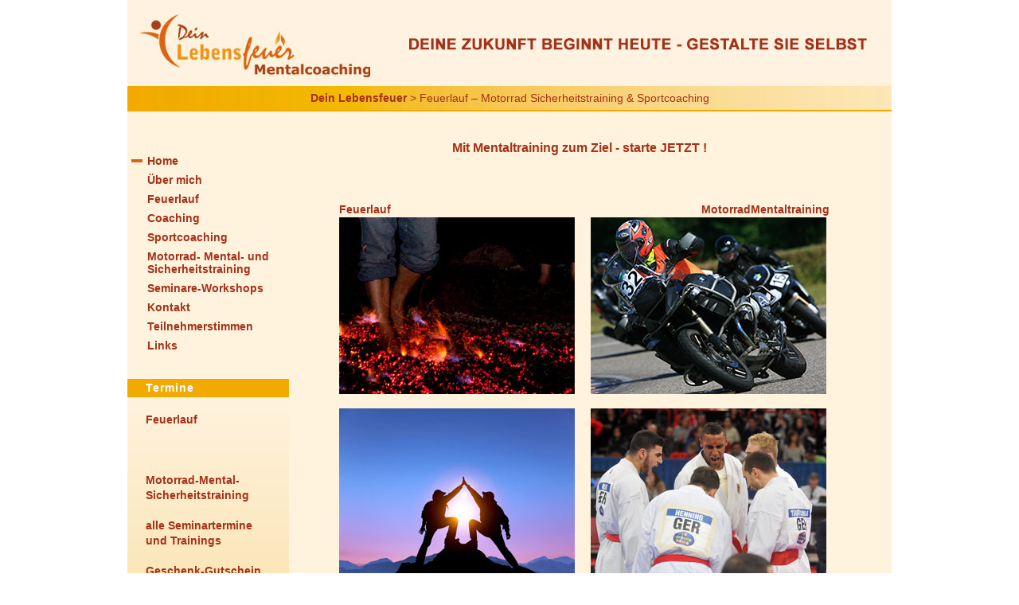

--- FILE ---
content_type: text/html; charset=utf-8
request_url: https://www.dein-lebensfeuer.de/
body_size: 4586
content:
<!DOCTYPE html>
<html lang="de">
<head>
<meta charset="utf-8">
<title>Feuerlauf – Motorrad Sicherheitstraining & Sportcoaching - Dein Lebensfeuer</title>
<base href="https://www.dein-lebensfeuer.de/">
<meta name="robots" content="index,follow">
<meta name="description" content="Hüseyin  Mutlukal, dein kompetenter Ansprechpartner für: Feuerlaufseminare, Mental-Coaching, Sportcoaching, Motorrad-Mentaltraining,">
<meta name="keywords" content="Mentaltraining, Persönlichkeitsentwicklung, Feuerlauf, Motorradtraining, ">
<meta name="generator" content="Contao Open Source CMS">
<meta name="viewport" content="width=device-width,initial-scale=1.0">
<style>#wrapper{width:960px;margin:0 auto}#left{width:230px;right:230px}#container{padding-left:230px}</style>
<link rel="stylesheet" href="assets/css/639cb243bc92.css">
<script src="assets/js/4e5267c68128.js"></script>
<script src="system/modules/easy_bg_stretcher/assets/js/jquery.backstretch.min.js"></script>
<script>jQuery(document).ready(function(){jQuery.backstretch("tl_files/theme/bilder/bg4.jpg",{})})</script>
<link rel="canonical" href="https://www.dein-lebensfeuer.de/">
<link rel="stylesheet" href="/tl_files/dsgvo-video-embed.min.css">
<script src="/tl_files/dsgvo-video-embed.min.js"></script>
<!--[if lt IE 9]><script src="assets/html5shiv/3.7.2/html5shiv.js"></script><![endif]-->
</head>
<body id="top" class="mac chrome webkit ch131">
<div id="wrapper">
<header id="header">
<div class="inside">
<div class="mod_article first last block" id="headerbild-home">
<div class="ce_image first last block">
<figure class="image_container">
<img src="tl_files/theme/bilder/header/header_start.jpg" width="960" height="108" alt="Lebensfeuer - Hüseyin Mutlukal, Waldshut-Tiengen, Feuerlauftrainer, Dipl. Persönlichkeitstrainer &#40;PF&#41;, Seminare" title="Lebensfeuer">
</figure>
</div>
</div>
<!-- indexer::stop -->
<div class="mod_breadcrumb block">
<ul>
<li class="first"><a href="" title="Dein Lebensfeuer">Dein Lebensfeuer</a></li>
<li class="active last">Feuerlauf – Motorrad Sicherheitstraining &amp; Sportcoaching</li>
</ul>
</div>
<!-- indexer::continue -->
<div id="navknopp"><a href="#mmenu_id"><div id="navknopp_innen"><img src="/tl_files/theme/bilder/menu.gif" alt="Knopf Navigation"><br>Navigation</div></a></div>
<!-- indexer::stop -->
<nav class="mod_mmenu invisible block" id="mmenu_id">
<a href="#skipNavigation34" class="invisible">Navigation überspringen</a>
<ul class="level_1">
<li class="active first"><span class="active first">Home</span></li>
<li class="sibling"><a href="hüseyin-mutlukal.html" title="Mentaltrainer, Sportcoach, Feuerlauftrainer" class="sibling">Über mich</a></li>
<li class="submenu sibling"><a href="feuerlauf.html" title="Was ist ein Feuerlauf" class="submenu sibling" aria-haspopup="true">Feuerlauf</a>
<ul class="level_2">
<li class="first"><a href="feuerlaufseminar.html" title="Professionelle Feuerlaufseminare" class="first">Feuerlaufseminar</a></li>
<li><a href="feuerlauf-teambildung.html" title="Feuerlauf - Teambildung">Feuerlauf - Teambildung</a></li>
<li><a href="feuerlauf-geschichte.html" title="Feuerlauf - Geschichte">Feuerlauf - Geschichte</a></li>
<li class="last"><a href="warum-feuerlaufen.html" title="Warum Feuerlaufen" class="last">Warum Feuerlaufen</a></li>
</ul>
</li>
<li class="submenu sibling"><a href="Coaching.html" title="Coaching" class="submenu sibling" aria-haspopup="true">Coaching</a>
<ul class="level_2">
<li class="first last"><a href="mentalcoaching-mentaltraining.html" title="Mentaltraining" class="first last">Mentaltraining</a></li>
</ul>
</li>
<li class="submenu sibling"><a href="sportcoaching-leistungssport.html" title="Sportcoaching" class="submenu sibling" aria-haspopup="true">Sportcoaching</a>
<ul class="level_2">
<li class="first last"><a href="mentale-stärke-sportler.html" title="Mentale Stärke" class="first last">Mentale Stärke</a></li>
</ul>
</li>
<li class="submenu sibling"><a href="motorrad-sicherheitstraining.html" title="Motorrad Sicherheitstraining" class="submenu sibling" aria-haspopup="true">Motorrad- Mental- und Sicherheitstraining</a>
<ul class="level_2">
<li class="first"><a href="mentaltraining-motorrad.html" title="Motorrad Mentaltraining" class="first">Motorrad Mentaltraining</a></li>
<li class="last"><a href="aengste-und-blockaden.html" title="Ängste und Blockaden" class="last">Ängste und Blockaden</a></li>
</ul>
</li>
<li class="submenu sibling"><a href="seminare.html" title="Seminare-Workshops" class="submenu sibling" aria-haspopup="true">Seminare-Workshops</a>
<ul class="level_2">
<li class="first"><a href="aengste-und-blockaden-loesen.html" title="Seminare" class="first">Klopfen gegen Ängste und Blockaden</a></li>
<li><a href="selbsthypnose-lernen.html" title="Seminare">Selbsthypnose lernen</a></li>
<li><a href="mentaltraining-einfuehrungsworkshop.html" title="Seminare">Mentaltraining - Einführungsworkshop</a></li>
<li><a href="Feuerlaufseminar.html" title="Professionelle Feuerlaufseminare mit Hüseyin Mutlukal">Feuerlaufseminar</a></li>
<li><a href="silvester-feuerlauf.html" title="Professionelle Feuerlaufseminare mit Hüseyin Mutlukal">Silvester-Feuerlauf</a></li>
<li><a href="scherbenlauf.html" title="Professionelle Scherbenlaufseminare mit Hüseyin Mutlukal">Scherbenlauf</a></li>
<li><a href="motorrad-mental-und-sicherheitstraining.html" title="Motorrad-Mental- und Sicherheitstraining">Motorrad- Mental- und Sicherheitstraining</a></li>
<li><a href="motorrad-kurventraining.html" title="Motorrad-Kurventraining">Motorrad-Kurventraining</a></li>
<li><a href="motorrad-mentaltraining.html" title="Motorrad-Mentaltraining">Motorrad-Mentaltraining</a></li>
<li class="last"><a href="meditatives-Laufen.html" title="Meditatives Laufen" class="last">Meditatives Laufen</a></li>
</ul>
</li>
<li class="sibling"><a href="kontakt.html" title="Kontakt" class="sibling">Kontakt</a></li>
<li class="sibling"><a href="gaestebuch.html" title="Teilnehmerstimmen &amp; Referenzen" class="sibling">Teilnehmerstimmen</a></li>
<li class="sibling last"><a href="links.html" title="Links" class="sibling last">Links</a></li>
</ul>
<a id="skipNavigation34" class="invisible">&nbsp;</a>
</nav>
<!-- indexer::continue -->
</div>
</header>
<div id="container">
<div id="main">
<div class="inside">
<div class="mod_article first last block" id="home">
<div class="ce_text first block" style="margin-top:-30px;">
<h1 align="center">Mit Mentaltraining zum Ziel - starte JETZT !<strong><span style="text-decoration: underline;"><br></span></strong></h1>
<h2 align="center"><strong>&nbsp;</strong></h2>
<table id="start_tabelle" align="center">
<tbody>
<tr style="display: block;">
<td style="width: 296px; min-width: 158px;">
<h2><a href="feuerlauf.html">Feuerlauf<img style="float: left;" title="Feuerlauf in Waldshut" src="tl_files/theme/bilder/feuerlauf_ohne.jpg" alt="Feuerlauf in Waldshut" width="296" height="222"></a></h2>
</td>
<td style="padding-left: 20px; width: 300px; text-align: right;">
<h2><a href="motorrad-sicherheitstraining.html">MotorradMentaltraining<img style="float: left;" title="Motorrad er-leben mit Hüseyin Mutlukal" src="tl_files/theme/bilder/mototrad-3.jpg" alt="Motorrad er-leben mit Hüseyin Mutlukal" width="296" height="222"></a></h2>
</td>
</tr>
<tr style="display: block;">
<td style="width: 296px; padding-top: 4px;">
<h2><a href="Coaching.html"><img style="float: left;" title="Mentalcoaching" src="tl_files/theme/bilder/mentalcoaching_ohne.jpg" alt="Mentalcoaching" width="296" height="222"></a></h2>
<h2><a href="Coaching.html">Mentaltraining</a></h2>
</td>
<td style="padding-left: 20px; padding-top: 4px; width: 300px; text-align: right;">
<h2><a href="sportcoaching-leistungssport.html"><img style="float: left;" title="Sportcoaching" src="tl_files/theme/bilder/sport_ohne.jpg" alt="Sportcoaching" width="296" height="222"></a></h2>
<h2><a href="sportcoaching-leistungssport.html">Sportcoaching</a></h2>
</td>
</tr>
</tbody>
</table>
<p style="text-align: center;">&nbsp;</p>
<p style="text-align: center;"><span style="color: #993300; font-size: 18px;">Warum ich „<strong>DU</strong>“ sage</span></p>
<p style="text-align: justify;">Auf meinem Lebensweg kam ich mit vielen Menschen im privaten und geschäftlichen Bereich zusammen. Mir ist&nbsp; die Etikette vertraut, die dem respektvollen Umgang unter erwachsenen Menschen angemessen ist. Dazu gehört auch die Anrede „Sie“ als anerkennender Ausdruck im täglichen Miteinander. <br> <br> In unseren Persönlichkeitstrainings und Seminaren geht es um eine andere Ebene. Wir begegnen uns hier auf der ursprünglichsten, persönlichen Ebene. Da spielt es keine Rolle mehr, welchen Status, Beruf oder Titel der Mensch trägt. Wir sprechen den Menschen hinter der "Maske" an und wir begegnen uns auf der Ebene Deiner einzigartigen, einmaligen Persönlichkeit. Auf dieser Ebene ist das <strong>„DU“</strong> als Ausdruck der gegenseitigen Wertschätzung zu verstehen</p>
<p style="text-align: justify;">Deine Zustimmung vorausgesetzt freuen wir uns auch nach unserer gemeinsamen Arbeit weiterhin über ein freundschaftliches „DU“.</p>
<p style="text-align: center;">&nbsp;</p>
<p style="text-align: center;">Wir begleiten Menschen durch ihre gewünschten Veränderungsprozesse, unterstützen sie dabei, <br>Handlungsalternativen und neue Perspektiven zu entwickeln.&nbsp;</p>
<p style="text-align: center;" align="center"><strong>Wenn du dir erlaubst, dich darauf einzulassen, können wir uns auf einer Ebene begegnen, </strong><br><strong>die Vertrauen, Wachstum und Veränderung erlaubt.</strong></p>
</div>
<div class="video_2" align="center"><iframe width="560" height="315" src="//www.youtube.com/embed/DaSFn5RktuU?rel=0" frameborder="0" allowfullscreen></iframe></div>
<div class="ce_text last block">
<p align="center"><strong>Was würdest du heute noch verändern,<br>wenn du wüsstest, es geht ganz einfach?</strong></p>
<p align="center"><strong>&nbsp;</strong></p>
<p align="center">Ich freue mich auf den Kontakt mit dir.</p>
<p style="text-align: center;"><strong><span style="font-size: 14px; color: #333333;">Hüseyin Mutlukal</span></strong><br><strong><span style="font-size: 14px; color: #333333;">Dein kompetenter Ansprechpartner für: <br>Feuerlauf – Persönlichkeitstraining – Sportcoaching – Motorrad-Mentaltraining</span></strong></p>
<p style="text-align: center;"><strong>&nbsp;</strong></p>
<p align="center"><strong>&nbsp;</strong></p>
<p style="text-align: center;"><span style="color: #fff4e1;">Hüseyin Mutlukal, Waldshut-Tiengen, Schwarzwald, Feuerlaufseminare, Feuerlauf, Flow, Feuerlaufen, Persönlichkeitstraining, Persönlichkeitsentwicklung, Mental-Coaching, Sportcoaching, Firmenseminare, Teamtraining, Mentaltraining, s.e.i.-Methode, s.e.i.-Studie, Firmentraining, Mentale Stärke</span></p>
<p style="text-align: center;" align="center"><span style="color: #fff4e1;"><strong>&nbsp;</strong></span></p>
</div>
</div>
</div>
</div>
<aside id="left">
<div class="inside">
<!-- indexer::stop -->
<nav class="mod_navigation block">
<a href="#skipNavigation21" class="invisible">Navigation überspringen</a>
<ul class="level_1">
<li class="active first"><span class="active first">Home</span></li>
<li class="sibling"><a href="hüseyin-mutlukal.html" title="Mentaltrainer, Sportcoach, Feuerlauftrainer" class="sibling">Über mich</a></li>
<li class="sibling"><a href="feuerlauf.html" title="Was ist ein Feuerlauf" class="sibling">Feuerlauf</a></li>
<li class="sibling"><a href="Coaching.html" title="Coaching" class="sibling">Coaching</a></li>
<li class="sibling"><a href="sportcoaching-leistungssport.html" title="Sportcoaching" class="sibling">Sportcoaching</a></li>
<li class="sibling"><a href="motorrad-sicherheitstraining.html" title="Motorrad Sicherheitstraining" class="sibling">Motorrad- Mental- und Sicherheitstraining</a></li>
<li class="sibling"><a href="seminare.html" title="Seminare-Workshops" class="sibling">Seminare-Workshops</a></li>
<li class="sibling"><a href="kontakt.html" title="Kontakt" class="sibling">Kontakt</a></li>
<li class="sibling"><a href="gaestebuch.html" title="Teilnehmerstimmen &amp; Referenzen" class="sibling">Teilnehmerstimmen</a></li>
<li class="sibling last"><a href="links.html" title="Links" class="sibling last">Links</a></li>
</ul>
<a id="skipNavigation21" class="invisible">&nbsp;</a>
</nav>
<!-- indexer::continue -->
<div id="termineu" style="letter-spacing:1px; margin-top: 30px; height:23px; width:180px; background-color:#F2AA00;color:#FFF; line-height: 23px; padding-left: 23px; font-size:14px">
<b>Termine</b>
</div>
<div id="terminkasten" style="color:#A53219; width:180px; padding-bottom:20px; padding-left:23px;">
<br>
<a style="color:#A53219;" href="http://dein-lebensfeuer.de/seminare.html">
Feuerlauf <br>
<br>
<br></a>
<br>
<a style="color:#A53219;" href="http://dein-lebensfeuer.de/seminare.html">
Motorrad-Mental-Sicherheitstraining
<br>
<br><a style="color:#A53219;" href="http://dein-lebensfeuer.de/seminare.html">
alle Seminartermine<br>und Trainings
</a>
<br><br><a style="color:#A53219;" href="http://dein-lebensfeuer.de/gutschein.html">Geschenk-Gutschein</a>
</div>
<br>
<a href="https://www.facebook.com/Dein-Lebensfeuer-Mentalcoaching-1438728553012362/?ref=br_rs"> <img style="padding-left: 23px;" src="tl_files/theme/bilder/f-ogo_RGB_HEX-58.png"></a>
<div style="padding-left:23px; padding-top:50px; padding-bottom:50px;">
<a href="http://dein-lebensfeuer.de/impressum.html">// Impressum</a><br>
<a href="http://dein-lebensfeuer.de/datenschutz.html">// Datenschutz</a>
</div>          </div>
</aside>
</div>
<footer id="footer">
<div class="inside">
<div id="myfooter">created by <a rel="nofollow" href="http://www.bsconcept.de" target="_blank">bsconcept.de</a> | <a rel="nofollow" href="http://www.hochrhein-informatik.de" target="_blank">/hi</a></div>        </div>
</footer>
</div>
<script src="assets/jquery/mediaelement/2.21.2/js/mediaelement-and-player.min.js"></script>
<script>(function($){$(document).ready(function(){$('video,audio').filter(function(){return $(this).parents('picture').length===0}).mediaelementplayer({pluginPath:'/assets/jquery/mediaelement/2.21.2/',flashName:'legacy/flashmediaelement.swf',silverlightName:'legacy/silverlightmediaelement.xap'})})})(jQuery)</script>
<script src="assets/jquery/colorbox/1.6.1/js/colorbox.min.js"></script>
<script>(function($){$(document).ready(function(){$('a[data-lightbox]').map(function(){$(this).colorbox({loop:!1,rel:$(this).attr('data-lightbox'),current:"Bild \t {current} \t von \t {total}",previous:"Voheriges",next:"Naechstes",close:"Schliessen",xhrError:"Dieser Inhalte konnte nicht geladen werden.",imgError:"Dieses Bild konnte nicht geladen werden.",maxWidth:'95%',maxHeight:'95%'})})})})(jQuery)</script>
<script src="assets/swipe/2.0/js/swipe.min.js"></script>
<script>(function($){$(document).ready(function(){$('.ce_sliderStart').each(function(i,cte){var s=$('.content-slider',cte)[0],c=s.getAttribute('data-config').split(',');new Swipe(s,{'auto':parseInt(c[0]),'speed':parseInt(c[1]),'startSlide':parseInt(c[2]),'continuous':parseInt(c[3]),'menu':$('.slider-control',cte)[0]})})})})(jQuery)</script>
<script>(function($){var $mmenu=$('#mmenu_id');$(document).ready(function(){$mmenu.mmenu({isMenu:!0,classes:"mm-white "},{classNames:{selected:"active"}}).removeClass('invisible')})})(jQuery)</script>
<script>setTimeout(function(){var e=function(e,t){try{var n=new XMLHttpRequest}catch(r){return}n.open("GET",e,!0),n.onreadystatechange=function(){this.readyState==4&&this.status==200&&typeof t=="function"&&t(this.responseText)},n.send()},t="system/cron/cron.";e(t+"txt",function(n){parseInt(n||0)<Math.round(+(new Date)/1e3)-86400&&e(t+"php")})},5e3)</script>
<script>setTimeout(function(){jQuery.ajax("system/cron/cron.txt",{complete:function(e){var t=e.responseText||0;parseInt(t)<Math.round(+(new Date)/1e3)-86400&&jQuery.ajax("system/cron/cron.php")}})},5e3)</script>
</body>
</html>